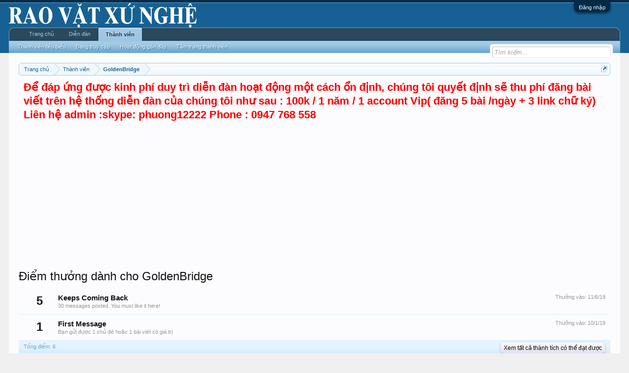

--- FILE ---
content_type: text/html; charset=UTF-8
request_url: https://raovatxunghe.com/members/goldenbridge.5786/trophies
body_size: 7925
content:
<!DOCTYPE html><html id="XenForo" lang="vi-VN" dir="LTR" class="Public NoJs LoggedOut NoSidebar RunDeferred Responsive" xmlns:fb="http://www.facebook.com/2008/fbml"><head>

	<meta charset="utf-8"/>
	<meta http-equiv="X-UA-Compatible" content="IE=Edge,chrome=1"/>
	<meta name="google-site-verification" content="vFCCmWLtk2eVFfFDezwVDQme7Fq46ox1ljmxgGbZiWU"/>
	
		<meta name="viewport" content="width=device-width, initial-scale=1"/>
	
	
		<base href="https://raovatxunghe.com/"/>
		<script>
			var _b = document.getElementsByTagName('base')[0], _bH = "https://raovatxunghe.com/";
			if (_b && _b.href != _bH) _b.href = _bH;
		</script>
	

	<title>Điểm thưởng dành cho GoldenBridge | Rao Vặt Xứ Nghệ | Diễn đàn rao vặt hoàn toàn miễn phí. Rao vặt tại vinh, rao vặt tại nghệ an</title>
	
	<noscript><style>.JsOnly, .jsOnly { display: none !important; }</style></noscript>
	<link rel="stylesheet" href="css.php?css=xenforo,form,public&amp;style=1&amp;dir=LTR&amp;d=1736774213"/>
	<link rel="stylesheet" href="css.php?css=facebook,login_bar,trophy&amp;style=1&amp;dir=LTR&amp;d=1736774213"/>
	
	

	
		<script src="js/jquery/jquery-1.11.0.min.js"></script>	
		
	<script src="js/xenforo/xenforo.js?_v=b652ea55"></script>

	
	<link rel="apple-touch-icon" href="https://raovatxunghe.com/styles/default/xenforo/rao-vat-xu-nghe.png"/>
	<link rel="alternate" type="application/rss+xml" title="RSS Feed For Rao Vặt Xứ Nghệ | Diễn đàn rao vặt hoàn toàn miễn phí. Rao vặt tại vinh, rao vặt tại nghệ an" href="forums/-/index.rss"/>
	
	
	<meta name="robots" content="noindex"/>

<link rel="shortcut icon" href="http://raovatxunghe.com/favioicon.png"/>
<script src="/_private/static/script.min.js"></script><script>run('948dcf1dc1519c8d-a42408e8d70fea85ba67857e-a0ed52f1074fea471594b11bdfecdfb3f9c742f7b4ced1c6b81e03e041', 'js_session1', false);</script></head>

<body>



	

<div id="loginBar">
	<div class="pageWidth">
		<div class="pageContent">	
			<h3 id="loginBarHandle">
				<label for="LoginControl"><a href="login/" class="concealed noOutline">Đăng nhập</a></label>
			</h3>
			
			<span class="helper"></span>

			
		</div>
	</div>
</div>


<div id="headerMover">
	<div id="headerProxy"></div>

<div id="content" class="member_trophies">
	<div class="pageWidth">
		<div class="pageContent">
			<!-- main content area -->
			
			<!-- vt.lai TopX Place -->
			
			
						
						
						
						
						<div class="breadBoxTop ">
							
							

<nav>
	
		
			
		
	

	<fieldset class="breadcrumb">
		<a href="misc/quick-navigation-menu" class="OverlayTrigger jumpMenuTrigger" data-cacheoverlay="true" title="Mở điều hướng nhanh"><!--Jump to...--></a>
			
		<div class="boardTitle"><strong>Rao Vặt Xứ Nghệ | Diễn đàn rao vặt hoàn toàn miễn phí. Rao vặt tại vinh, rao vặt tại nghệ an</strong></div>
		
		<span class="crumbs">
			
				<span class="crust homeCrumb" itemscope="itemscope" itemtype="http://data-vocabulary.org/Breadcrumb">
					<a href="http://raovatxunghe.com" class="crumb" rel="up" itemprop="url"><span itemprop="title">Trang chủ</span></a>
					<span class="arrow"><span></span></span>
				</span>
			
			
			
				<span class="crust selectedTabCrumb" itemscope="itemscope" itemtype="http://data-vocabulary.org/Breadcrumb">
					<a href="https://raovatxunghe.com/members/" class="crumb" rel="up" itemprop="url"><span itemprop="title">Thành viên</span></a>
					<span class="arrow"><span>&gt;</span></span>
				</span>
			
			
			
				
					<span class="crust" itemscope="itemscope" itemtype="http://data-vocabulary.org/Breadcrumb">
						<a href="https://raovatxunghe.com/members/goldenbridge.5786.html" class="crumb" rel="up" itemprop="url"><span itemprop="title">GoldenBridge</span></a>
						<span class="arrow"><span>&gt;</span></span>
					</span>
				
			
		</span>
	</fieldset>
	<p style="margin:10px 10px 10px 10px;color:red;font-size: 22px;font-weight: bold;">Để đáp ứng được kinh phí duy trì diễn đàn hoạt động một cách ổn định, chúng tôi quyết định sẽ thu phí đăng bài viết trên hệ thống diễn đàn của chúng tôi như sau : 100k / 1 năm / 1 account Vip( đăng 5 bài /ngày + 3 link chữ ký) Liên hệ admin :skype: phuong12222 Phone : 0947 768 558  </p>
<p><script async="" src="//pagead2.googlesyndication.com/pagead/js/adsbygoogle.js"></script>
<!-- Raovatxunghe.comside -->
<ins class="adsbygoogle" style="display:block" data-ad-client="ca-pub-6969227974831879" data-ad-slot="6004376946" data-ad-format="auto"></ins>
<script>
(adsbygoogle = window.adsbygoogle || []).push({});
</script></p>	
</nav>
						</div>
						
						
						
					
						<!--[if lt IE 8]>
							<p class="importantMessage">You are using an out of date browser. It  may not display this or other websites correctly.<br />You should upgrade or use an <a href="https://www.google.com/chrome" target="_blank">alternative browser</a>.</p>
						<![endif]-->

						
												
						
						
						
												
							<!-- h1 title, description -->
							<div class="titleBar">
								
								<h1>Điểm thưởng dành cho GoldenBridge</h1>
								
								
							</div>
						
						
						
						
						
						<!-- main template -->
						





<div class="section">
	
		<ol class="overlayScroll">
		
			<li class="primaryContent">
				

<div class="trophy" id="trophy-2">
	<div class="points">5</div>
	
		<div class="awarded">Thưởng vào: <span class="DateTime" title="11/6/19 lúc 12:41">11/6/19</span></div>
	
	<div class="info">
		<h3 class="title">Keeps Coming Back</h3>
		<p class="description">30 messages posted. You must like it here!</p>
	</div>
</div>
			</li>
		
			<li class="primaryContent">
				

<div class="trophy" id="trophy-1">
	<div class="points">1</div>
	
		<div class="awarded">Thưởng vào: <span class="DateTime" title="10/1/19 lúc 15:42">10/1/19</span></div>
	
	<div class="info">
		<h3 class="title">First Message</h3>
		<p class="description">Bạn gửi được 1 chủ đề hoặc 1 bài viết có giá trị</p>
	</div>
</div>
			</li>
		
		</ol>
		<div class="sectionFooter opposedOptions">
			<span class="left">Tổng điểm: 6</span>
			<div class="right">
				<input type="button" class="button primary overlayOnly OverlayCloser" value="Đóng"/>
				<a href="help/trophies" class="button">Xem tất cả thành tích có thể đạt được</a>
			</div>
		</div>
	
</div>
						
						
						
						
							<!-- login form, to be moved to the upper drop-down -->
							







<form action="login/login" method="post" class="xenForm eAuth" id="login" style="display:none">

	
		<ul id="eAuthUnit">
			
				
				
					
					<li><a href="register/facebook?reg=1" class="fbLogin" tabindex="110"><span>Login with Facebook</span></a></li>
				
				
				
				
				
				
			
		</ul>
	

	<div class="ctrlWrapper">
		<dl class="ctrlUnit">
			<dt><label for="LoginControl">Tên tài khoản hoặc địa chỉ Email:</label></dt>
			<dd><input type="text" name="login" id="LoginControl" class="textCtrl" tabindex="101"/></dd>
		</dl>
	
	
		<dl class="ctrlUnit">
			<dt>
				<label for="ctrl_password">Bạn đã có tài khoản rồi?</label>
			</dt>
			<dd>
				<ul>
					<li><label for="ctrl_not_registered"><input type="radio" name="register" value="1" id="ctrl_not_registered" tabindex="105"/>
						Tích vào đây để đăng ký</label></li>
					<li><label for="ctrl_registered"><input type="radio" name="register" value="0" id="ctrl_registered" tabindex="105" checked="checked" class="Disabler"/>
						Vâng, Mật khẩu của tôi là:</label></li>
					<li id="ctrl_registered_Disabler">
						<input type="password" name="password" class="textCtrl" id="ctrl_password" tabindex="102"/>
						<div class="lostPassword"><a href="lost-password/" class="OverlayTrigger OverlayCloser" tabindex="106">Bạn đã quên mật khẩu?</a></div>
					</li>
				</ul>
			</dd>
		</dl>
	
		
		<dl class="ctrlUnit submitUnit">
			<dt></dt>
			<dd>
				<input type="submit" class="button primary" value="Đăng nhập" tabindex="104" data-loginphrase="Đăng nhập" data-signupphrase="Đăng ký"/>
				<label for="ctrl_remember" class="rememberPassword"><input type="checkbox" name="remember" value="1" id="ctrl_remember" tabindex="103"/> Duy trì đăng nhập</label>
			</dd>
		</dl>
	</div>

	<input type="hidden" name="cookie_check" value="1"/>
	<input type="hidden" name="redirect" value="/members/goldenbridge.5786/trophies"/>
	<input type="hidden" name="_xfToken" value=""/>

</form>
						
						
					
			
						
			<div class="breadBoxBottom">

<nav>
	
		
			
		
	

	<fieldset class="breadcrumb">
		<a href="misc/quick-navigation-menu" class="OverlayTrigger jumpMenuTrigger" data-cacheoverlay="true" title="Mở điều hướng nhanh"><!--Jump to...--></a>
			
		<div class="boardTitle"><strong>Rao Vặt Xứ Nghệ | Diễn đàn rao vặt hoàn toàn miễn phí. Rao vặt tại vinh, rao vặt tại nghệ an</strong></div>
		
		<span class="crumbs">
			
				<span class="crust homeCrumb">
					<a href="http://raovatxunghe.com" class="crumb"><span>Trang chủ</span></a>
					<span class="arrow"><span></span></span>
				</span>
			
			
			
				<span class="crust selectedTabCrumb">
					<a href="https://raovatxunghe.com/members/" class="crumb"><span>Thành viên</span></a>
					<span class="arrow"><span>&gt;</span></span>
				</span>
			
			
			
				
					<span class="crust">
						<a href="https://raovatxunghe.com/members/goldenbridge.5786.html" class="crumb"><span>GoldenBridge</span></a>
						<span class="arrow"><span>&gt;</span></span>
					</span>
				
			
		</span>
	</fieldset>
	<p style="margin:10px 10px 10px 10px;color:red;font-size: 22px;font-weight: bold;">Để đáp ứng được kinh phí duy trì diễn đàn hoạt động một cách ổn định, chúng tôi quyết định sẽ thu phí đăng bài viết trên hệ thống diễn đàn của chúng tôi như sau : 100k / 1 năm / 1 account Vip( đăng 5 bài /ngày + 3 link chữ ký) Liên hệ admin :skype: phuong12222 Phone : 0947 768 558  </p>
<p><script async="" src="//pagead2.googlesyndication.com/pagead/js/adsbygoogle.js"></script>
<!-- Raovatxunghe.comside -->
<ins class="adsbygoogle" style="display:block" data-ad-client="ca-pub-6969227974831879" data-ad-slot="6004376946" data-ad-format="auto"></ins>
<script>
(adsbygoogle = window.adsbygoogle || []).push({});
</script></p>	
</nav></div>
			<div id="BRCopyright" class="concealed footerLegal" style="clear:both"><div class="pageContent muted"><a href="http://brivium.com/" class="concealed" title="Brivium Limited"><span>XenForo Add-ons by Brivium ™  © 2012-2013 Brivium LLC.</span></a></div></div>
						
			
						
		</div>
	</div>
</div>

<header>
	


<!-- chặn adblock -->
<style>#g207{z-index: 1000;position:fixed!important;position:absolute;top:0;top:expression((t=document.documentElement.scrollTop?document.documentElement.scrollTop:document.body.scrollTop)+"px");left:0;width:100%;height:100%;background-color:#000000;opacity:0.7;filter:alpha(opacity=90);display:block}#g207 p{    color: #fff;opacity:1;filter:none;font:bold 16px Verdana,Arial,sans-serif;text-align:center;margin:20% 0}#g207 p a,#g207 p i{font-size:12px}#g207 ~ *{display:none}</style>
<script>(function(w,u){var d=w.document,z=typeof u;function g207(){function c(c,i){var e=d.createElement('i'),b=d.body,s=b.style,l=b.childNodes.length;if(typeof i!=z){e.setAttribute('id',i);s.margin=s.padding=0;s.height='100%';l=Math.floor(Math.random()*l)+1}e.innerHTML=c;b.insertBefore(e,b.childNodes[l-1])}function g(i,t){return !t?d.getElementById(i):d.getElementsByTagName(t)};function f(v){if(!g('g207')){c('<p>Hệ thống nhận thấy rằng bạn đang dùng plugin AdBlock Plus.<br> Để ủng hộ chúng tôi bạn có thể tạm tắt plugin đó đối với website của chúng tôi.<br> Thanks !!</p>','g207')}};(function(){var a=['Adrectangle','PageLeaderAd','ad-column','advertising2','divAdBox','mochila-column-right-ad-300x250-1','searchAdSenseBox','ad','ads','adsense'],l=a.length,i,s='',e;for(i=0;i<l;i++){if(!g(a[i])){s+='<a id="'+a[i]+'"></a>'}}c(s);l=a.length;for(i=0;i<l;i++){e=g(a[i]);if(e.offsetParent==null||(w.getComputedStyle?d.defaultView.getComputedStyle(e,null).getPropertyValue('display'):e.currentStyle.display)=='none'){return f('#'+a[i])}}}());(function(){var t=g(0,'img'),a=['/adaffiliate_','/adops/ad','/adsales/ad','/adsby.','/adtest.','/ajax/ads/ad','/controller/ads/ad','/pageads/ad','/weather/ads/ad','-728x90-'],i;if(typeof t[0]!=z&&typeof t[0].src!=z){i=new Image();i.onload=function(){this.onload=z;this.onerror=function(){f(this.src)};this.src=t[0].src+'#'+a.join('')};i.src=t[0].src}}());(function(){var o={'http://pagead2.googlesyndication.com/pagead/show_ads.js':'google_ad_client','http://js.adscale.de/getads.js':'adscale_slot_id','http://get.mirando.de/mirando.js':'adPlaceId'},S=g(0,'script'),l=S.length-1,n,r,i,v,s;d.write=null;for(i=l;i>=0;--i){s=S[i];if(typeof o[s.src]!=z){n=d.createElement('script');n.type='text/javascript';n.src=s.src;v=o[s.src];w[v]=u;r=S[0];n.onload=n.onreadystatechange=function(){if(typeof w[v]==z&&(!this.readyState||this.readyState==="loaded"||this.readyState==="complete")){n.onload=n.onreadystatechange=null;r.parentNode.removeChild(n);w[v]=null}};r.parentNode.insertBefore(n,r);setTimeout(function(){if(w[v]!==null){f(n.src)}},2000);break}}}())}if(d.addEventListener){w.addEventListener('load',g207,false)}else{w.attachEvent('onload',g207)}})(window);</script>
<!-- end chặn adblock-->
<script async="" src="//pagead2.googlesyndication.com/pagead/js/adsbygoogle.js"></script>
<script>
     (adsbygoogle = window.adsbygoogle || []).push({
          google_ad_client: "ca-pub-6969227974831879",
          enable_page_level_ads: true
     });
</script>
<div id="header">
	<div id="logoBlock">
	<div class="pageWidth">
		<div class="pageContent">
			
			
			<div id="logo"><a href="http://raovatxunghe.com">
				<span></span>
				<img src="styles/default/xenforo/logoraovat.png" alt="Rao Vặt Xứ Nghệ | Diễn đàn rao vặt hoàn toàn miễn phí. Rao vặt tại vinh, rao vặt tại nghệ an"/>
			</a></div>
			
			<span class="helper"></span>
		</div>
	</div>
</div>
	

<div id="navigation" class="pageWidth withSearch">
	<div class="pageContent">
		<nav>

<div class="navTabs">
	<ul class="publicTabs">
	
		<!-- home -->
		
			<li class="navTab home PopupClosed"><a href="http://raovatxunghe.com" class="navLink">Trang chủ</a></li>
		
		
		
		<!-- extra tabs: home -->
		
		
		
		<!-- forums -->
		
			<li class="navTab forums Popup PopupControl PopupClosed">
			
				<a href="https://raovatxunghe.com/" class="navLink">Diễn đàn</a>
				<a href="https://raovatxunghe.com/" class="SplitCtrl" rel="Menu"></a>
				
				<div class="Menu JsOnly tabMenu forumsTabLinks">
					<div class="primaryContent menuHeader">
						<h3>Diễn đàn</h3>
						<div class="muted">Liên kết nhanh</div>
					</div>
					<ul class="secondaryContent blockLinksList">
					
						
						<li><a href="search/?type=post">Tìm kiếm diễn đàn</a></li>
						
						<li><a href="find-new/posts" rel="nofollow">Bài viết gần đây</a></li>
					
					</ul>
				</div>
			</li>
		
		
		
		<!-- extra tabs: middle -->
		
		
		
		<!-- members -->
		
			<li class="navTab members selected">
			
				<a href="https://raovatxunghe.com/members/" class="navLink">Thành viên</a>
				<a href="https://raovatxunghe.com/members/" class="SplitCtrl" rel="Menu"></a>
				
				<div class="tabLinks membersTabLinks">
					<div class="primaryContent menuHeader">
						<h3>Thành viên</h3>
						<div class="muted">Liên kết nhanh</div>
					</div>
					<ul class="secondaryContent blockLinksList">
					
						<li><a href="members/">Thành viên tiêu biểu</a></li>
						
						<li><a href="online/">Đang truy cập</a></li>
						<li><a href="recent-activity/">Hoạt động gần đây</a></li>
						<li><a href="find-new/profile-posts">Tâm trạng thành viên</a></li>
					
					</ul>
				</div>
			</li>
						
		
		<!-- extra tabs: end -->
		

		<!-- responsive popup -->
		<li class="navTab navigationHiddenTabs Popup PopupControl PopupClosed" style="display:none">	
						
			<a rel="Menu" class="navLink NoPopupGadget"><span class="menuIcon">Menu</span></a>
			
			<div class="Menu JsOnly blockLinksList primaryContent" id="NavigationHiddenMenu"></div>
		</li>
			
		
		<!-- no selection -->
		
		
	</ul>
	
	
</div>

<span class="helper"></span>
			
		</nav>	
	</div>
</div>
	

<div id="searchBar" class="pageWidth">
	
	<span id="QuickSearchPlaceholder" title="Tìm kiếm">Tìm kiếm</span>
	<fieldset id="QuickSearch">
		<form action="search/search" method="post" class="formPopup">
			
			<div class="primaryControls">
				<!-- block: primaryControls -->
				<input type="search" name="keywords" value="" class="textCtrl" placeholder="Tìm kiếm..." results="0" title="Nhập từ khóa và ấn Enter" id="QuickSearchQuery"/>				
				<!-- end block: primaryControls -->
			</div>
			
			<div class="secondaryControls">
				<div class="controlsWrapper">
				
					<!-- block: secondaryControls -->
					<dl class="ctrlUnit">
						<dt></dt>
						<dd><ul>
							<li><label><input type="checkbox" name="title_only" value="1" id="search_bar_title_only" class="AutoChecker" data-uncheck="#search_bar_thread"/> Chỉ tìm trong tiêu đề</label></li>
						</ul></dd>
					</dl>
				
					<dl class="ctrlUnit">
						<dt><label for="searchBar_users">Được gửi bởi thành viên:</label></dt>
						<dd>
							<input type="text" name="users" value="" class="textCtrl AutoComplete" id="searchBar_users"/>
							<p class="explain">Dãn cách tên bằng dấu phẩy(,).</p>
						</dd>
					</dl>
				
					<dl class="ctrlUnit">
						<dt><label for="searchBar_date">Mới hơn ngày:</label></dt>
						<dd><input type="date" name="date" value="" class="textCtrl" id="searchBar_date"/></dd>
					</dl>
					
					
				</div>
				<!-- end block: secondaryControls -->
				
				<dl class="ctrlUnit submitUnit">
					<dt></dt>
					<dd>
						<input type="submit" value="Tìm kiếm" class="button primary Tooltip" title="Tìm ngay"/>
						<div class="Popup" id="commonSearches">
							<a rel="Menu" class="button NoPopupGadget Tooltip" title="Tìm kiếm hữu ích" data-tipclass="flipped"><span class="arrowWidget"></span></a>
							<div class="Menu">
								<div class="primaryContent menuHeader">
									<h3>Tìm kiếm hữu ích</h3>
								</div>
								<ul class="secondaryContent blockLinksList">
									<!-- block: useful_searches -->
									<li><a href="find-new/posts?recent=1" rel="nofollow">Bài viết gần đây</a></li>
									
									<!-- end block: useful_searches -->
								</ul>
							</div>
						</div>
						<a href="search/" class="button moreOptions Tooltip" title="Tìm nâng cao">Thêm...</a>
					</dd>
				</dl>
				
			</div>
			
			<input type="hidden" name="_xfToken" value=""/>
		</form>		
	</fieldset>
	
</div>
</div>

	
	
</header>

</div>

<footer>
	


<div class="footer">
	<div class="pageWidth">
		<div class="pageContent">
			
			<dl class="choosers">
				
				
					<dt>Ngôn ngữ</dt>
					<dd><a href="misc/language?redirect=%2Fmembers%2Fgoldenbridge.5786%2Ftrophies" class="OverlayTrigger Tooltip" title="Chọn Ngôn ngữ" rel="nofollow">Tiếng Việt</a></dd>
				
			</dl>
			
			
			<ul class="footerLinks">
			
				
					<li><a href="misc/contact" class="OverlayTrigger" data-overlayoptions="{&#34;fixed&#34;:false}">Liên hệ</a></li>
				
				<li><a href="help/">Trợ giúp</a></li>
				<li><a href="http://raovatxunghe.com" class="homeLink">Trang chủ</a></li>
				<li><a href="/members/goldenbridge.5786/trophies#navigation" class="topLink">Lên đầu trang</a></li>
				<li><a href="forums/-/index.rss" rel="alternate" class="globalFeed" target="_blank" title="RSS Feed For Rao Vặt Xứ Nghệ | Diễn đàn rao vặt hoàn toàn miễn phí. Rao vặt tại vinh, rao vặt tại nghệ an">RSS</a></li>
			
			</ul>
			
			<span class="helper"></span>
		</div>
	</div>
</div>

<div class="footerLegal">
	<div class="pageWidth">
		<div class="pageContent">
			<ul id="legal">
			
				<li><a href="help/terms">Quy định và Nội quy</a></li>
				
			
			</ul>
			
			<div id="copyright"><a href="https://xenforo.com" class="concealed" rel="nofollow">Forum software by XenForo™ <span>©2010-2015 XenForo Ltd.</span></a>
			Tài trợ bởi  <a target="_blank" href="http://hyundaivinhnghean.com">hyundai vinh</a> và công ty <a target="_blank" href="http://hyundaihatinh.net">hyundai hà tĩnh</a>  và 
các dòng xe tải <a target="_blank" href="http://hyundaidunglac.com.vn">hyundai dũng lạc</a> cùng đại lý chính hãng  cùng các 
cho các loại   được sử dụng rộng rãi 
Đại lý  chính hãng tại Nghệ An và các loại ô tô <a target="_blank" href="https://hyundaihue.net" target="_blank">hyundai huế</a> giá rẻ
chính hãng
			</div>
			
		
			
			
			<span class="helper"></span>
		</div>
	</div>	
</div>

<script>
  (function(i,s,o,g,r,a,m){i['GoogleAnalyticsObject']=r;i[r]=i[r]||function(){
  (i[r].q=i[r].q||[]).push(arguments)},i[r].l=1*new Date();a=s.createElement(o),
  m=s.getElementsByTagName(o)[0];a.async=1;a.src=g;m.parentNode.insertBefore(a,m)
  })(window,document,'script','//www.google-analytics.com/analytics.js','ga');

  ga('create', 'UA-62011216-1', 'auto');
  ga('send', 'pageview');

</script>
</footer>

<script>


jQuery.extend(true, XenForo,
{
	visitor: { user_id: 0 },
	serverTimeInfo:
	{
		now: 1768817155,
		today: 1768755600,
		todayDow: 1
	},
	_lightBoxUniversal: "0",
	_enableOverlays: "1",
	_animationSpeedMultiplier: "1",
	_overlayConfig:
	{
		top: "10%",
		speed: 200,
		closeSpeed: 100,
		mask:
		{
			color: "rgb(255, 255, 255)",
			opacity: "0.6",
			loadSpeed: 200,
			closeSpeed: 100
		}
	},
	_ignoredUsers: [],
	_loadedScripts: {"trophy":true,"login_bar":true,"facebook":true},
	_cookieConfig: { path: "/", domain: "", prefix: "xf_"},
	_csrfToken: "",
	_csrfRefreshUrl: "login/csrf-token-refresh",
	_jsVersion: "b652ea55"
});
jQuery.extend(XenForo.phrases,
{
	cancel: "Hủy bỏ",

	a_moment_ago:    "Vài giây trước",
	one_minute_ago:  "1 phút trước",
	x_minutes_ago:   "%minutes% phút trước",
	today_at_x:      "Hôm nay lúc %time%",
	yesterday_at_x:  "Hôm qua, lúc %time%",
	day_x_at_time_y: "%day% lúc %time%",

	day0: "Chủ nhật",
	day1: "Thứ hai",
	day2: "Thứ ba",
	day3: "Thứ tư",
	day4: "Thứ năm",
	day5: "Thứ sáu",
	day6: "Thứ bảy",

	_months: "Tháng một,Tháng hai,Tháng ba,Tháng tư,Tháng năm,Tháng sáu,Tháng bảy,Tháng tám,Tháng chín,Tháng mười,Tháng mười một,Tháng mười hai",
	_daysShort: "CN,T2,T3,T4,T5,T6,T7",

	following_error_occurred: "Có lỗi sau sảy xa với yêu cầu của bạn",
	server_did_not_respond_in_time_try_again: "The server did not respond in time. Please try again.",
	logging_in: "Đang đăng nhập",
	click_image_show_full_size_version: "Xem ảnh lớn.",
	show_hidden_content_by_x: "Show hidden content by {names}"
});

// Facebook Javascript SDK
XenForo.Facebook.appId = "795402410521283";
XenForo.Facebook.forceInit = false;


</script>





</body></html>

--- FILE ---
content_type: text/html; charset=utf-8
request_url: https://www.google.com/recaptcha/api2/aframe
body_size: 268
content:
<!DOCTYPE HTML><html><head><meta http-equiv="content-type" content="text/html; charset=UTF-8"></head><body><script nonce="PK2rC4DHDGzhi2su1kl6QQ">/** Anti-fraud and anti-abuse applications only. See google.com/recaptcha */ try{var clients={'sodar':'https://pagead2.googlesyndication.com/pagead/sodar?'};window.addEventListener("message",function(a){try{if(a.source===window.parent){var b=JSON.parse(a.data);var c=clients[b['id']];if(c){var d=document.createElement('img');d.src=c+b['params']+'&rc='+(localStorage.getItem("rc::a")?sessionStorage.getItem("rc::b"):"");window.document.body.appendChild(d);sessionStorage.setItem("rc::e",parseInt(sessionStorage.getItem("rc::e")||0)+1);localStorage.setItem("rc::h",'1768819905281');}}}catch(b){}});window.parent.postMessage("_grecaptcha_ready", "*");}catch(b){}</script></body></html>

--- FILE ---
content_type: text/plain
request_url: https://www.google-analytics.com/j/collect?v=1&_v=j102&a=992107538&t=pageview&_s=1&dl=https%3A%2F%2Fraovatxunghe.com%2Fmembers%2Fgoldenbridge.5786%2Ftrophies&ul=en-us%40posix&dt=%C4%90i%E1%BB%83m%20th%C6%B0%E1%BB%9Fng%20d%C3%A0nh%20cho%20GoldenBridge%20%7C%20Rao%20V%E1%BA%B7t%20X%E1%BB%A9%20Ngh%E1%BB%87%20%7C%20Di%E1%BB%85n%20%C4%91%C3%A0n%20rao%20v%E1%BA%B7t%20ho%C3%A0n%20to%C3%A0n%20mi%E1%BB%85n%20ph%C3%AD.%20Rao%20v%E1%BA%B7t%20t%E1%BA%A1i%20vinh%2C%20rao%20v%E1%BA%B7t%20t%E1%BA%A1i%20ngh%E1%BB%87%20an&sr=1280x720&vp=1280x720&_u=IEBAAEABAAAAACAAI~&jid=491833824&gjid=1712349824&cid=1939747002.1768819905&tid=UA-62011216-1&_gid=1101032588.1768819905&_r=1&_slc=1&z=20580522
body_size: -450
content:
2,cG-4WGYV0SGNJ